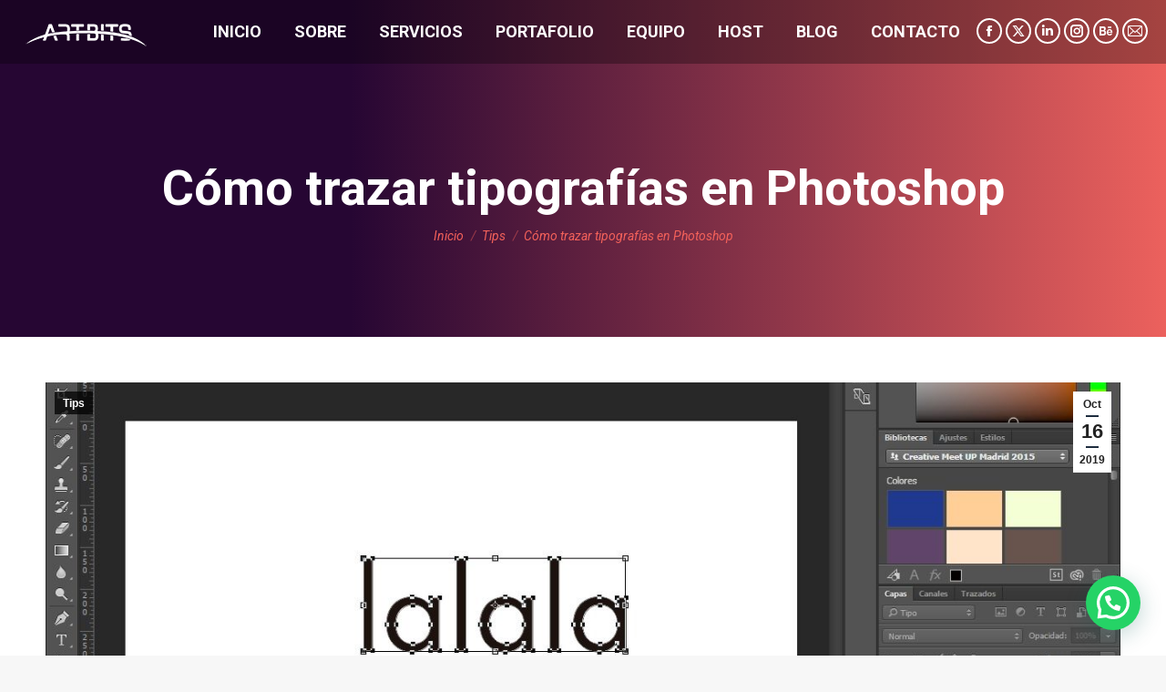

--- FILE ---
content_type: text/html; charset=utf-8
request_url: https://www.google.com/recaptcha/api2/anchor?ar=1&k=6LcQZ8EUAAAAANm9qE8tB37b5csmKYEYVd-NFgvh&co=aHR0cHM6Ly93d3cuYXJ0Yml0cy5lczo0NDM.&hl=en&v=PoyoqOPhxBO7pBk68S4YbpHZ&size=invisible&anchor-ms=20000&execute-ms=30000&cb=kz3nyxd9136s
body_size: 48850
content:
<!DOCTYPE HTML><html dir="ltr" lang="en"><head><meta http-equiv="Content-Type" content="text/html; charset=UTF-8">
<meta http-equiv="X-UA-Compatible" content="IE=edge">
<title>reCAPTCHA</title>
<style type="text/css">
/* cyrillic-ext */
@font-face {
  font-family: 'Roboto';
  font-style: normal;
  font-weight: 400;
  font-stretch: 100%;
  src: url(//fonts.gstatic.com/s/roboto/v48/KFO7CnqEu92Fr1ME7kSn66aGLdTylUAMa3GUBHMdazTgWw.woff2) format('woff2');
  unicode-range: U+0460-052F, U+1C80-1C8A, U+20B4, U+2DE0-2DFF, U+A640-A69F, U+FE2E-FE2F;
}
/* cyrillic */
@font-face {
  font-family: 'Roboto';
  font-style: normal;
  font-weight: 400;
  font-stretch: 100%;
  src: url(//fonts.gstatic.com/s/roboto/v48/KFO7CnqEu92Fr1ME7kSn66aGLdTylUAMa3iUBHMdazTgWw.woff2) format('woff2');
  unicode-range: U+0301, U+0400-045F, U+0490-0491, U+04B0-04B1, U+2116;
}
/* greek-ext */
@font-face {
  font-family: 'Roboto';
  font-style: normal;
  font-weight: 400;
  font-stretch: 100%;
  src: url(//fonts.gstatic.com/s/roboto/v48/KFO7CnqEu92Fr1ME7kSn66aGLdTylUAMa3CUBHMdazTgWw.woff2) format('woff2');
  unicode-range: U+1F00-1FFF;
}
/* greek */
@font-face {
  font-family: 'Roboto';
  font-style: normal;
  font-weight: 400;
  font-stretch: 100%;
  src: url(//fonts.gstatic.com/s/roboto/v48/KFO7CnqEu92Fr1ME7kSn66aGLdTylUAMa3-UBHMdazTgWw.woff2) format('woff2');
  unicode-range: U+0370-0377, U+037A-037F, U+0384-038A, U+038C, U+038E-03A1, U+03A3-03FF;
}
/* math */
@font-face {
  font-family: 'Roboto';
  font-style: normal;
  font-weight: 400;
  font-stretch: 100%;
  src: url(//fonts.gstatic.com/s/roboto/v48/KFO7CnqEu92Fr1ME7kSn66aGLdTylUAMawCUBHMdazTgWw.woff2) format('woff2');
  unicode-range: U+0302-0303, U+0305, U+0307-0308, U+0310, U+0312, U+0315, U+031A, U+0326-0327, U+032C, U+032F-0330, U+0332-0333, U+0338, U+033A, U+0346, U+034D, U+0391-03A1, U+03A3-03A9, U+03B1-03C9, U+03D1, U+03D5-03D6, U+03F0-03F1, U+03F4-03F5, U+2016-2017, U+2034-2038, U+203C, U+2040, U+2043, U+2047, U+2050, U+2057, U+205F, U+2070-2071, U+2074-208E, U+2090-209C, U+20D0-20DC, U+20E1, U+20E5-20EF, U+2100-2112, U+2114-2115, U+2117-2121, U+2123-214F, U+2190, U+2192, U+2194-21AE, U+21B0-21E5, U+21F1-21F2, U+21F4-2211, U+2213-2214, U+2216-22FF, U+2308-230B, U+2310, U+2319, U+231C-2321, U+2336-237A, U+237C, U+2395, U+239B-23B7, U+23D0, U+23DC-23E1, U+2474-2475, U+25AF, U+25B3, U+25B7, U+25BD, U+25C1, U+25CA, U+25CC, U+25FB, U+266D-266F, U+27C0-27FF, U+2900-2AFF, U+2B0E-2B11, U+2B30-2B4C, U+2BFE, U+3030, U+FF5B, U+FF5D, U+1D400-1D7FF, U+1EE00-1EEFF;
}
/* symbols */
@font-face {
  font-family: 'Roboto';
  font-style: normal;
  font-weight: 400;
  font-stretch: 100%;
  src: url(//fonts.gstatic.com/s/roboto/v48/KFO7CnqEu92Fr1ME7kSn66aGLdTylUAMaxKUBHMdazTgWw.woff2) format('woff2');
  unicode-range: U+0001-000C, U+000E-001F, U+007F-009F, U+20DD-20E0, U+20E2-20E4, U+2150-218F, U+2190, U+2192, U+2194-2199, U+21AF, U+21E6-21F0, U+21F3, U+2218-2219, U+2299, U+22C4-22C6, U+2300-243F, U+2440-244A, U+2460-24FF, U+25A0-27BF, U+2800-28FF, U+2921-2922, U+2981, U+29BF, U+29EB, U+2B00-2BFF, U+4DC0-4DFF, U+FFF9-FFFB, U+10140-1018E, U+10190-1019C, U+101A0, U+101D0-101FD, U+102E0-102FB, U+10E60-10E7E, U+1D2C0-1D2D3, U+1D2E0-1D37F, U+1F000-1F0FF, U+1F100-1F1AD, U+1F1E6-1F1FF, U+1F30D-1F30F, U+1F315, U+1F31C, U+1F31E, U+1F320-1F32C, U+1F336, U+1F378, U+1F37D, U+1F382, U+1F393-1F39F, U+1F3A7-1F3A8, U+1F3AC-1F3AF, U+1F3C2, U+1F3C4-1F3C6, U+1F3CA-1F3CE, U+1F3D4-1F3E0, U+1F3ED, U+1F3F1-1F3F3, U+1F3F5-1F3F7, U+1F408, U+1F415, U+1F41F, U+1F426, U+1F43F, U+1F441-1F442, U+1F444, U+1F446-1F449, U+1F44C-1F44E, U+1F453, U+1F46A, U+1F47D, U+1F4A3, U+1F4B0, U+1F4B3, U+1F4B9, U+1F4BB, U+1F4BF, U+1F4C8-1F4CB, U+1F4D6, U+1F4DA, U+1F4DF, U+1F4E3-1F4E6, U+1F4EA-1F4ED, U+1F4F7, U+1F4F9-1F4FB, U+1F4FD-1F4FE, U+1F503, U+1F507-1F50B, U+1F50D, U+1F512-1F513, U+1F53E-1F54A, U+1F54F-1F5FA, U+1F610, U+1F650-1F67F, U+1F687, U+1F68D, U+1F691, U+1F694, U+1F698, U+1F6AD, U+1F6B2, U+1F6B9-1F6BA, U+1F6BC, U+1F6C6-1F6CF, U+1F6D3-1F6D7, U+1F6E0-1F6EA, U+1F6F0-1F6F3, U+1F6F7-1F6FC, U+1F700-1F7FF, U+1F800-1F80B, U+1F810-1F847, U+1F850-1F859, U+1F860-1F887, U+1F890-1F8AD, U+1F8B0-1F8BB, U+1F8C0-1F8C1, U+1F900-1F90B, U+1F93B, U+1F946, U+1F984, U+1F996, U+1F9E9, U+1FA00-1FA6F, U+1FA70-1FA7C, U+1FA80-1FA89, U+1FA8F-1FAC6, U+1FACE-1FADC, U+1FADF-1FAE9, U+1FAF0-1FAF8, U+1FB00-1FBFF;
}
/* vietnamese */
@font-face {
  font-family: 'Roboto';
  font-style: normal;
  font-weight: 400;
  font-stretch: 100%;
  src: url(//fonts.gstatic.com/s/roboto/v48/KFO7CnqEu92Fr1ME7kSn66aGLdTylUAMa3OUBHMdazTgWw.woff2) format('woff2');
  unicode-range: U+0102-0103, U+0110-0111, U+0128-0129, U+0168-0169, U+01A0-01A1, U+01AF-01B0, U+0300-0301, U+0303-0304, U+0308-0309, U+0323, U+0329, U+1EA0-1EF9, U+20AB;
}
/* latin-ext */
@font-face {
  font-family: 'Roboto';
  font-style: normal;
  font-weight: 400;
  font-stretch: 100%;
  src: url(//fonts.gstatic.com/s/roboto/v48/KFO7CnqEu92Fr1ME7kSn66aGLdTylUAMa3KUBHMdazTgWw.woff2) format('woff2');
  unicode-range: U+0100-02BA, U+02BD-02C5, U+02C7-02CC, U+02CE-02D7, U+02DD-02FF, U+0304, U+0308, U+0329, U+1D00-1DBF, U+1E00-1E9F, U+1EF2-1EFF, U+2020, U+20A0-20AB, U+20AD-20C0, U+2113, U+2C60-2C7F, U+A720-A7FF;
}
/* latin */
@font-face {
  font-family: 'Roboto';
  font-style: normal;
  font-weight: 400;
  font-stretch: 100%;
  src: url(//fonts.gstatic.com/s/roboto/v48/KFO7CnqEu92Fr1ME7kSn66aGLdTylUAMa3yUBHMdazQ.woff2) format('woff2');
  unicode-range: U+0000-00FF, U+0131, U+0152-0153, U+02BB-02BC, U+02C6, U+02DA, U+02DC, U+0304, U+0308, U+0329, U+2000-206F, U+20AC, U+2122, U+2191, U+2193, U+2212, U+2215, U+FEFF, U+FFFD;
}
/* cyrillic-ext */
@font-face {
  font-family: 'Roboto';
  font-style: normal;
  font-weight: 500;
  font-stretch: 100%;
  src: url(//fonts.gstatic.com/s/roboto/v48/KFO7CnqEu92Fr1ME7kSn66aGLdTylUAMa3GUBHMdazTgWw.woff2) format('woff2');
  unicode-range: U+0460-052F, U+1C80-1C8A, U+20B4, U+2DE0-2DFF, U+A640-A69F, U+FE2E-FE2F;
}
/* cyrillic */
@font-face {
  font-family: 'Roboto';
  font-style: normal;
  font-weight: 500;
  font-stretch: 100%;
  src: url(//fonts.gstatic.com/s/roboto/v48/KFO7CnqEu92Fr1ME7kSn66aGLdTylUAMa3iUBHMdazTgWw.woff2) format('woff2');
  unicode-range: U+0301, U+0400-045F, U+0490-0491, U+04B0-04B1, U+2116;
}
/* greek-ext */
@font-face {
  font-family: 'Roboto';
  font-style: normal;
  font-weight: 500;
  font-stretch: 100%;
  src: url(//fonts.gstatic.com/s/roboto/v48/KFO7CnqEu92Fr1ME7kSn66aGLdTylUAMa3CUBHMdazTgWw.woff2) format('woff2');
  unicode-range: U+1F00-1FFF;
}
/* greek */
@font-face {
  font-family: 'Roboto';
  font-style: normal;
  font-weight: 500;
  font-stretch: 100%;
  src: url(//fonts.gstatic.com/s/roboto/v48/KFO7CnqEu92Fr1ME7kSn66aGLdTylUAMa3-UBHMdazTgWw.woff2) format('woff2');
  unicode-range: U+0370-0377, U+037A-037F, U+0384-038A, U+038C, U+038E-03A1, U+03A3-03FF;
}
/* math */
@font-face {
  font-family: 'Roboto';
  font-style: normal;
  font-weight: 500;
  font-stretch: 100%;
  src: url(//fonts.gstatic.com/s/roboto/v48/KFO7CnqEu92Fr1ME7kSn66aGLdTylUAMawCUBHMdazTgWw.woff2) format('woff2');
  unicode-range: U+0302-0303, U+0305, U+0307-0308, U+0310, U+0312, U+0315, U+031A, U+0326-0327, U+032C, U+032F-0330, U+0332-0333, U+0338, U+033A, U+0346, U+034D, U+0391-03A1, U+03A3-03A9, U+03B1-03C9, U+03D1, U+03D5-03D6, U+03F0-03F1, U+03F4-03F5, U+2016-2017, U+2034-2038, U+203C, U+2040, U+2043, U+2047, U+2050, U+2057, U+205F, U+2070-2071, U+2074-208E, U+2090-209C, U+20D0-20DC, U+20E1, U+20E5-20EF, U+2100-2112, U+2114-2115, U+2117-2121, U+2123-214F, U+2190, U+2192, U+2194-21AE, U+21B0-21E5, U+21F1-21F2, U+21F4-2211, U+2213-2214, U+2216-22FF, U+2308-230B, U+2310, U+2319, U+231C-2321, U+2336-237A, U+237C, U+2395, U+239B-23B7, U+23D0, U+23DC-23E1, U+2474-2475, U+25AF, U+25B3, U+25B7, U+25BD, U+25C1, U+25CA, U+25CC, U+25FB, U+266D-266F, U+27C0-27FF, U+2900-2AFF, U+2B0E-2B11, U+2B30-2B4C, U+2BFE, U+3030, U+FF5B, U+FF5D, U+1D400-1D7FF, U+1EE00-1EEFF;
}
/* symbols */
@font-face {
  font-family: 'Roboto';
  font-style: normal;
  font-weight: 500;
  font-stretch: 100%;
  src: url(//fonts.gstatic.com/s/roboto/v48/KFO7CnqEu92Fr1ME7kSn66aGLdTylUAMaxKUBHMdazTgWw.woff2) format('woff2');
  unicode-range: U+0001-000C, U+000E-001F, U+007F-009F, U+20DD-20E0, U+20E2-20E4, U+2150-218F, U+2190, U+2192, U+2194-2199, U+21AF, U+21E6-21F0, U+21F3, U+2218-2219, U+2299, U+22C4-22C6, U+2300-243F, U+2440-244A, U+2460-24FF, U+25A0-27BF, U+2800-28FF, U+2921-2922, U+2981, U+29BF, U+29EB, U+2B00-2BFF, U+4DC0-4DFF, U+FFF9-FFFB, U+10140-1018E, U+10190-1019C, U+101A0, U+101D0-101FD, U+102E0-102FB, U+10E60-10E7E, U+1D2C0-1D2D3, U+1D2E0-1D37F, U+1F000-1F0FF, U+1F100-1F1AD, U+1F1E6-1F1FF, U+1F30D-1F30F, U+1F315, U+1F31C, U+1F31E, U+1F320-1F32C, U+1F336, U+1F378, U+1F37D, U+1F382, U+1F393-1F39F, U+1F3A7-1F3A8, U+1F3AC-1F3AF, U+1F3C2, U+1F3C4-1F3C6, U+1F3CA-1F3CE, U+1F3D4-1F3E0, U+1F3ED, U+1F3F1-1F3F3, U+1F3F5-1F3F7, U+1F408, U+1F415, U+1F41F, U+1F426, U+1F43F, U+1F441-1F442, U+1F444, U+1F446-1F449, U+1F44C-1F44E, U+1F453, U+1F46A, U+1F47D, U+1F4A3, U+1F4B0, U+1F4B3, U+1F4B9, U+1F4BB, U+1F4BF, U+1F4C8-1F4CB, U+1F4D6, U+1F4DA, U+1F4DF, U+1F4E3-1F4E6, U+1F4EA-1F4ED, U+1F4F7, U+1F4F9-1F4FB, U+1F4FD-1F4FE, U+1F503, U+1F507-1F50B, U+1F50D, U+1F512-1F513, U+1F53E-1F54A, U+1F54F-1F5FA, U+1F610, U+1F650-1F67F, U+1F687, U+1F68D, U+1F691, U+1F694, U+1F698, U+1F6AD, U+1F6B2, U+1F6B9-1F6BA, U+1F6BC, U+1F6C6-1F6CF, U+1F6D3-1F6D7, U+1F6E0-1F6EA, U+1F6F0-1F6F3, U+1F6F7-1F6FC, U+1F700-1F7FF, U+1F800-1F80B, U+1F810-1F847, U+1F850-1F859, U+1F860-1F887, U+1F890-1F8AD, U+1F8B0-1F8BB, U+1F8C0-1F8C1, U+1F900-1F90B, U+1F93B, U+1F946, U+1F984, U+1F996, U+1F9E9, U+1FA00-1FA6F, U+1FA70-1FA7C, U+1FA80-1FA89, U+1FA8F-1FAC6, U+1FACE-1FADC, U+1FADF-1FAE9, U+1FAF0-1FAF8, U+1FB00-1FBFF;
}
/* vietnamese */
@font-face {
  font-family: 'Roboto';
  font-style: normal;
  font-weight: 500;
  font-stretch: 100%;
  src: url(//fonts.gstatic.com/s/roboto/v48/KFO7CnqEu92Fr1ME7kSn66aGLdTylUAMa3OUBHMdazTgWw.woff2) format('woff2');
  unicode-range: U+0102-0103, U+0110-0111, U+0128-0129, U+0168-0169, U+01A0-01A1, U+01AF-01B0, U+0300-0301, U+0303-0304, U+0308-0309, U+0323, U+0329, U+1EA0-1EF9, U+20AB;
}
/* latin-ext */
@font-face {
  font-family: 'Roboto';
  font-style: normal;
  font-weight: 500;
  font-stretch: 100%;
  src: url(//fonts.gstatic.com/s/roboto/v48/KFO7CnqEu92Fr1ME7kSn66aGLdTylUAMa3KUBHMdazTgWw.woff2) format('woff2');
  unicode-range: U+0100-02BA, U+02BD-02C5, U+02C7-02CC, U+02CE-02D7, U+02DD-02FF, U+0304, U+0308, U+0329, U+1D00-1DBF, U+1E00-1E9F, U+1EF2-1EFF, U+2020, U+20A0-20AB, U+20AD-20C0, U+2113, U+2C60-2C7F, U+A720-A7FF;
}
/* latin */
@font-face {
  font-family: 'Roboto';
  font-style: normal;
  font-weight: 500;
  font-stretch: 100%;
  src: url(//fonts.gstatic.com/s/roboto/v48/KFO7CnqEu92Fr1ME7kSn66aGLdTylUAMa3yUBHMdazQ.woff2) format('woff2');
  unicode-range: U+0000-00FF, U+0131, U+0152-0153, U+02BB-02BC, U+02C6, U+02DA, U+02DC, U+0304, U+0308, U+0329, U+2000-206F, U+20AC, U+2122, U+2191, U+2193, U+2212, U+2215, U+FEFF, U+FFFD;
}
/* cyrillic-ext */
@font-face {
  font-family: 'Roboto';
  font-style: normal;
  font-weight: 900;
  font-stretch: 100%;
  src: url(//fonts.gstatic.com/s/roboto/v48/KFO7CnqEu92Fr1ME7kSn66aGLdTylUAMa3GUBHMdazTgWw.woff2) format('woff2');
  unicode-range: U+0460-052F, U+1C80-1C8A, U+20B4, U+2DE0-2DFF, U+A640-A69F, U+FE2E-FE2F;
}
/* cyrillic */
@font-face {
  font-family: 'Roboto';
  font-style: normal;
  font-weight: 900;
  font-stretch: 100%;
  src: url(//fonts.gstatic.com/s/roboto/v48/KFO7CnqEu92Fr1ME7kSn66aGLdTylUAMa3iUBHMdazTgWw.woff2) format('woff2');
  unicode-range: U+0301, U+0400-045F, U+0490-0491, U+04B0-04B1, U+2116;
}
/* greek-ext */
@font-face {
  font-family: 'Roboto';
  font-style: normal;
  font-weight: 900;
  font-stretch: 100%;
  src: url(//fonts.gstatic.com/s/roboto/v48/KFO7CnqEu92Fr1ME7kSn66aGLdTylUAMa3CUBHMdazTgWw.woff2) format('woff2');
  unicode-range: U+1F00-1FFF;
}
/* greek */
@font-face {
  font-family: 'Roboto';
  font-style: normal;
  font-weight: 900;
  font-stretch: 100%;
  src: url(//fonts.gstatic.com/s/roboto/v48/KFO7CnqEu92Fr1ME7kSn66aGLdTylUAMa3-UBHMdazTgWw.woff2) format('woff2');
  unicode-range: U+0370-0377, U+037A-037F, U+0384-038A, U+038C, U+038E-03A1, U+03A3-03FF;
}
/* math */
@font-face {
  font-family: 'Roboto';
  font-style: normal;
  font-weight: 900;
  font-stretch: 100%;
  src: url(//fonts.gstatic.com/s/roboto/v48/KFO7CnqEu92Fr1ME7kSn66aGLdTylUAMawCUBHMdazTgWw.woff2) format('woff2');
  unicode-range: U+0302-0303, U+0305, U+0307-0308, U+0310, U+0312, U+0315, U+031A, U+0326-0327, U+032C, U+032F-0330, U+0332-0333, U+0338, U+033A, U+0346, U+034D, U+0391-03A1, U+03A3-03A9, U+03B1-03C9, U+03D1, U+03D5-03D6, U+03F0-03F1, U+03F4-03F5, U+2016-2017, U+2034-2038, U+203C, U+2040, U+2043, U+2047, U+2050, U+2057, U+205F, U+2070-2071, U+2074-208E, U+2090-209C, U+20D0-20DC, U+20E1, U+20E5-20EF, U+2100-2112, U+2114-2115, U+2117-2121, U+2123-214F, U+2190, U+2192, U+2194-21AE, U+21B0-21E5, U+21F1-21F2, U+21F4-2211, U+2213-2214, U+2216-22FF, U+2308-230B, U+2310, U+2319, U+231C-2321, U+2336-237A, U+237C, U+2395, U+239B-23B7, U+23D0, U+23DC-23E1, U+2474-2475, U+25AF, U+25B3, U+25B7, U+25BD, U+25C1, U+25CA, U+25CC, U+25FB, U+266D-266F, U+27C0-27FF, U+2900-2AFF, U+2B0E-2B11, U+2B30-2B4C, U+2BFE, U+3030, U+FF5B, U+FF5D, U+1D400-1D7FF, U+1EE00-1EEFF;
}
/* symbols */
@font-face {
  font-family: 'Roboto';
  font-style: normal;
  font-weight: 900;
  font-stretch: 100%;
  src: url(//fonts.gstatic.com/s/roboto/v48/KFO7CnqEu92Fr1ME7kSn66aGLdTylUAMaxKUBHMdazTgWw.woff2) format('woff2');
  unicode-range: U+0001-000C, U+000E-001F, U+007F-009F, U+20DD-20E0, U+20E2-20E4, U+2150-218F, U+2190, U+2192, U+2194-2199, U+21AF, U+21E6-21F0, U+21F3, U+2218-2219, U+2299, U+22C4-22C6, U+2300-243F, U+2440-244A, U+2460-24FF, U+25A0-27BF, U+2800-28FF, U+2921-2922, U+2981, U+29BF, U+29EB, U+2B00-2BFF, U+4DC0-4DFF, U+FFF9-FFFB, U+10140-1018E, U+10190-1019C, U+101A0, U+101D0-101FD, U+102E0-102FB, U+10E60-10E7E, U+1D2C0-1D2D3, U+1D2E0-1D37F, U+1F000-1F0FF, U+1F100-1F1AD, U+1F1E6-1F1FF, U+1F30D-1F30F, U+1F315, U+1F31C, U+1F31E, U+1F320-1F32C, U+1F336, U+1F378, U+1F37D, U+1F382, U+1F393-1F39F, U+1F3A7-1F3A8, U+1F3AC-1F3AF, U+1F3C2, U+1F3C4-1F3C6, U+1F3CA-1F3CE, U+1F3D4-1F3E0, U+1F3ED, U+1F3F1-1F3F3, U+1F3F5-1F3F7, U+1F408, U+1F415, U+1F41F, U+1F426, U+1F43F, U+1F441-1F442, U+1F444, U+1F446-1F449, U+1F44C-1F44E, U+1F453, U+1F46A, U+1F47D, U+1F4A3, U+1F4B0, U+1F4B3, U+1F4B9, U+1F4BB, U+1F4BF, U+1F4C8-1F4CB, U+1F4D6, U+1F4DA, U+1F4DF, U+1F4E3-1F4E6, U+1F4EA-1F4ED, U+1F4F7, U+1F4F9-1F4FB, U+1F4FD-1F4FE, U+1F503, U+1F507-1F50B, U+1F50D, U+1F512-1F513, U+1F53E-1F54A, U+1F54F-1F5FA, U+1F610, U+1F650-1F67F, U+1F687, U+1F68D, U+1F691, U+1F694, U+1F698, U+1F6AD, U+1F6B2, U+1F6B9-1F6BA, U+1F6BC, U+1F6C6-1F6CF, U+1F6D3-1F6D7, U+1F6E0-1F6EA, U+1F6F0-1F6F3, U+1F6F7-1F6FC, U+1F700-1F7FF, U+1F800-1F80B, U+1F810-1F847, U+1F850-1F859, U+1F860-1F887, U+1F890-1F8AD, U+1F8B0-1F8BB, U+1F8C0-1F8C1, U+1F900-1F90B, U+1F93B, U+1F946, U+1F984, U+1F996, U+1F9E9, U+1FA00-1FA6F, U+1FA70-1FA7C, U+1FA80-1FA89, U+1FA8F-1FAC6, U+1FACE-1FADC, U+1FADF-1FAE9, U+1FAF0-1FAF8, U+1FB00-1FBFF;
}
/* vietnamese */
@font-face {
  font-family: 'Roboto';
  font-style: normal;
  font-weight: 900;
  font-stretch: 100%;
  src: url(//fonts.gstatic.com/s/roboto/v48/KFO7CnqEu92Fr1ME7kSn66aGLdTylUAMa3OUBHMdazTgWw.woff2) format('woff2');
  unicode-range: U+0102-0103, U+0110-0111, U+0128-0129, U+0168-0169, U+01A0-01A1, U+01AF-01B0, U+0300-0301, U+0303-0304, U+0308-0309, U+0323, U+0329, U+1EA0-1EF9, U+20AB;
}
/* latin-ext */
@font-face {
  font-family: 'Roboto';
  font-style: normal;
  font-weight: 900;
  font-stretch: 100%;
  src: url(//fonts.gstatic.com/s/roboto/v48/KFO7CnqEu92Fr1ME7kSn66aGLdTylUAMa3KUBHMdazTgWw.woff2) format('woff2');
  unicode-range: U+0100-02BA, U+02BD-02C5, U+02C7-02CC, U+02CE-02D7, U+02DD-02FF, U+0304, U+0308, U+0329, U+1D00-1DBF, U+1E00-1E9F, U+1EF2-1EFF, U+2020, U+20A0-20AB, U+20AD-20C0, U+2113, U+2C60-2C7F, U+A720-A7FF;
}
/* latin */
@font-face {
  font-family: 'Roboto';
  font-style: normal;
  font-weight: 900;
  font-stretch: 100%;
  src: url(//fonts.gstatic.com/s/roboto/v48/KFO7CnqEu92Fr1ME7kSn66aGLdTylUAMa3yUBHMdazQ.woff2) format('woff2');
  unicode-range: U+0000-00FF, U+0131, U+0152-0153, U+02BB-02BC, U+02C6, U+02DA, U+02DC, U+0304, U+0308, U+0329, U+2000-206F, U+20AC, U+2122, U+2191, U+2193, U+2212, U+2215, U+FEFF, U+FFFD;
}

</style>
<link rel="stylesheet" type="text/css" href="https://www.gstatic.com/recaptcha/releases/PoyoqOPhxBO7pBk68S4YbpHZ/styles__ltr.css">
<script nonce="Y1hCvN9Ry_HeGcAEvZvBsw" type="text/javascript">window['__recaptcha_api'] = 'https://www.google.com/recaptcha/api2/';</script>
<script type="text/javascript" src="https://www.gstatic.com/recaptcha/releases/PoyoqOPhxBO7pBk68S4YbpHZ/recaptcha__en.js" nonce="Y1hCvN9Ry_HeGcAEvZvBsw">
      
    </script></head>
<body><div id="rc-anchor-alert" class="rc-anchor-alert"></div>
<input type="hidden" id="recaptcha-token" value="[base64]">
<script type="text/javascript" nonce="Y1hCvN9Ry_HeGcAEvZvBsw">
      recaptcha.anchor.Main.init("[\x22ainput\x22,[\x22bgdata\x22,\x22\x22,\[base64]/[base64]/[base64]/KE4oMTI0LHYsdi5HKSxMWihsLHYpKTpOKDEyNCx2LGwpLFYpLHYpLFQpKSxGKDE3MSx2KX0scjc9ZnVuY3Rpb24obCl7cmV0dXJuIGx9LEM9ZnVuY3Rpb24obCxWLHYpe04odixsLFYpLFZbYWtdPTI3OTZ9LG49ZnVuY3Rpb24obCxWKXtWLlg9KChWLlg/[base64]/[base64]/[base64]/[base64]/[base64]/[base64]/[base64]/[base64]/[base64]/[base64]/[base64]\\u003d\x22,\[base64]\x22,\[base64]/Cq8KUw5jCvnVJUisWBCVNaR1tw7/Cn8KZAcOPVSDCt17DiMOHwr/DggjDo8K/[base64]/woFXwrtPw7vCtl1SwpBPViLDpcOxfsOzKB7DsRxhGEbDl23CmMOsXMOXLzYycWvDtcOtwp3DsS/CuRIvwqrCtxvCjMKdw5PDtcOGGMOQw6zDtsKqcQwqMcKIw6bDp016w6XDvE3Dp8KVNFDDiFNTWUQcw5vCu2jCpMKnwpDDtlpvwoEWw5VpwqcAWF/DgC3Dq8KMw4/DiMK/[base64]/[base64]/wpoHRR7CjsK3wr5FSMOSwqYEecKxwoNJwpXCjA9IG8KkwozCoMOrw7JgwqzDrzzDmFERCQESdmfDoMKJw6pFcG0Xw4TDoMOIw4/CgVPCgcOUVEYXwo3Dtn0FC8K0wpzDlcO8K8OeAcOpw5/DknlkNyzDphnDq8O8wpbDtGLCuMOTPgvCucKow6sOCV3CqG/DhC3DnHDCpAcSw4PDq2FzNzExWcKyWAUAHT/CpsKTd04+dsKQPcONwp0uw5BVfsKPbFo1wqrCsMK/EU/DscK8McKcw4d/wpsWWg1XwrjChAbDtiVEw7FDw6IWAMOKwrRZQzjCmMK8THBsw6HCpsKDw6rCn8OYwpzDgmPDqAzCknrDj1HDpsOrd2/CqlAcJMOrw6Zkw6nCkBrDo8OADk7DjV/Di8OZcsOIEcKYwq3Cm2oQw7kjwqdOBsK0wrh+wpjDhEbDq8KfKmrCkykRQcOKSl3DgVUILnVxc8Ktwp3Ci8OPw6ZUNHHCp8KuaBFtw4k4AwTDhiHCvcKndsKNdMOxbsKXw5/CrifDhHvClMKIw4Bpw69ia8Kjw6LClVHDtH7Dj2PDk1HDpgHCtn/Dtz0EXUHCuQ4/SUl1PcKFeTTCn8O9wrnDosKQwrxIw4IUw5bDpUvDlntJN8KrHilvKCPCrcKgDQHCs8KKwpbDnCAEA0fCi8OqwqRENcOYwrsPw6dxAcOGNks9IMO5wqhyWVo/wpE6UcKwwrN1wokmBsOMOUnDssKcw4tCw5bCjMKQVcKBwohTFMKIawXCpFvCq1XDmFBRw5YWVAZRJS/[base64]/[base64]/DkcOIw77ChUBpw4JHwrPDpsOvw6/ChsK+JDM1w5UPK0djwpTDn0c4wrhSwqDDgcOswr1JJmwLacO7w6dgwpsUUm1bYcKHw5Ebb1sQbxHCq0DDpiomw6jCpGjDpMODJ0suRMKWwr/DvQPCnh4CKwvDisOgwrkNwqFIGcK/w4fDvsKrwofDicOlworCg8KNI8OVwpXCvC/CiMKVwqYVXMKzPhdWwrjCjMO/w7fCnADDjE1/w7rCvnc9w6IVw7zCv8K9Mw/CpcOWw7xHwpfCmEkIXRDCp2bDkMKvw6nCj8KqEcKow5hhGsKGw47CscO2WDPDp0vClU4FwpHDgSLCnMK4CTt9D3nCo8OkacK9egjCvC/DuMOvwoBVwoDCrQ3Dm0lyw6vDqFHCvivDm8O0U8KfwqvDk1gKP0rDh2gEHMOMZsOqTlg1IHzDvU09bHPCpQIIw7BewozCgcO0RMOvwrjCv8OHwojCkiNvCsKGYDTCmhAYwoXDmMKGdlU9SsK/wr8Fw5YgLC/[base64]/[base64]/Dr8Osw7nDo8K1wrd3Wg8qDcKVJ1Buw5fCusOuF8OWDMO+McKZw4fCmSIFCcOAb8KrwptIw5XCgAPDoR/Cp8O9w43DmjBHZMK7TF1aIl/CkMOHwpdVw4/ChMK0fVHCpyxACsOaw6cDw70fwqM5woXDu8OEMnDDvMKWwoXCrGPCocKnS8OKwrl2w6TDgH3CtMKbBsKwaH9JGMKwwrPDuHcTHcK0bsKWwqxmbcKpFyg4bcO4e8O1wpLDhxNzG30iw4/Dn8KzcVTCgMKww53DjUfCtmrDuVfChmNww5rChsK+w4bCsDE6IDBhwrQnTsK1wpQ0wqvDpwjDhgXDiXNDRz/[base64]/DocO9V8KpUhBJZy/DjsOLHMKWwr7DvMKYwrNew6PDlxAKBm/CvQZCS0YoFlFbw5IFHcK/wr13Ex7CrDbDisOlwr1CwqNwGsKJNGnDizUzfMKeSAZUw7bCtcOKZcK2WmYew5NdEFnCpcOmTi/DkzxiwrLChsKxwrcvw7/Ds8KIVMOYb0XDvlbCnMOSw4XDrWQaw5zDmcOxwpbDqhQHwqsQw5cyWcKkGcKxwq7DhkVzw4ktwo/[base64]/wrpsAcO0wr/[base64]/Cq0ZVOxAMwrd2wpbCuk59wrd1w5RnVwnCosONOsOvw5XCnlIGdgQ8VTvCvcObw7rDgsOHw4hyVMKiX0VPw4nDqTFbwp7Dp8KiFivDscK/wrAQLHPCjBgRw5h2wofDnHYAS8ORTlpqwrAoBMKYwrIWwrkdfsKBf8Krw7c9IVTDr1HCvMOWdMKgHMOQOcKTw7bCn8Kwwqc/w5PDkUcJw6vDrCjCuGxrw40sLMKZIn3CgMKkwrTCscOtacKhb8KPMW03w7NqwooXDcOTw6HDoWrDqABIIcKIGcK8wrPDqsK1wofCosOHw4PCvsKcKcOZPwEyLsK9LjfDpMOJw64IOTAQUS/DhcKzw4/CgzJaw7Bcw6YVQjvCj8O2w7DClcKSwqViPcKHwqbDoUjDusKoEWAAw4fDlXAZRMOAw4oPwqIZT8KbOB9WZBdCwodtw5jCpBYwwo3Cp8KPNTzDjsO/[base64]/[base64]/DsMOzwqfCqcOLwqzCmcOiwrlUdMK4wpUjSykmwrUfwpslFsK5w5DDvxzDtMKzw4vDjMOPB04Swr4Gwr/Ct8K2w70yGcK1IF7DqsOJwpnCpMOYwqzChi3DhljCscOfw4zDmcOywoUCwphTP8OUwqk2wo1NTsO4wr8WR8Kpw6JAZsKww7t6w6pAw7nCkCLDnhPComfCmcKlM8KHwpRew6/[base64]/Ct8KcY1VnIA1qwp8eAcKww5x+w5zCqVNCwqjDtnfDvcOYw63Dp17DmjnDrkRkw57DjW8cVMKPfm/ChDnCrMKhw5wGSBd4wptMPcKLbsOOJVowaDvDhXnDmcKdBsOOPsOPB1jCocKNTsOVQWvCkzbCvcKVCMORwr/[base64]/DjcOWS3TDoyI3wrhYwpPCuMOnwoRSGmDDk8OzWBw0GlJ/woLDqGZBw73ClcKnesOASHJWw6g+NcKnw6vCusOQwr/Cq8ONS153IB1BL18HwqnDr0JCZMOxwpEDwp09G8KMEMOjF8KIw7zDlcO5AsOdwqLCkMKsw407w483w4o3VMKjZzFPwobDisOUwo7CocOCwpnDkTfCuDXDvMOtwr0CwrrCgsKYQsKGwpV7X8Ozw6TCoDsWMcKhwqoAw54twr/DgcKNwo9hPcKhfcKkwq/DsyfCiEvCiHtkeyB/An7Cn8OPQ8OeB0x2GHbDuTx5IwMRw48YVW/DhBJMPhjCoANfwr9Ww5l2O8KRPMO2wpHDnMOmGcKSw64+MSceZsKKwqPDm8OEwp1ow5APw5zDtMKpb8OowrgITcKqwoQmw7TCqMOyw4xBOsK2AMORX8Okw7Bxw7dAw5F+w7bCpy4Sw4/Cj8KFw65HC8OMM2XCi8K6SQfCogvDjsOvwrTCsSwJw47CsMObCMOSWcOYwpYwaCRJwqnDnMO0wrsUalPDqcK7wpLCmX4Mw77DssOma1LDqcKFODrCqMOPKhPCm2wwwqPCmA/[base64]/wrTCtcKgwqTDtnnCmsKPw658w5/CjsKMw55RYMOpwobCpyXDsTXDiVFlcRDCmjM+cXUXwr5peMO9VCc3bQrDj8Kew6Rzw7xBw5HDngDDlETDtsKkwrbCkcKrwpQ1LMOpU8O/BXBhVsKSwrnCsx9uH1PDmcKmV3fCkcKhwpdqw6DCkB3CqkzCnEPDiE/[base64]/DisO0wqsLcTDCm8Krw7HDvsKGJmTDkcO/wrfDmMKUGRTCvhoyw61CHsK9wrjDmX5Cw6s+U8OHcHk/f3dmwpHChEwxBcOWacKALjQ+SDsVNcOZw53CkcK/bcKoLC1wCXjCoSYObBjChcKmwqXCjG7DjXnDk8O0wrTCtAHDhBDChsOzFMOwEMOEwobDrcOKZMKMasOyw7DCsQ3CoWzCsVkOw4rCs8OyAShcwqDDrC1uwrAGw6gxwr9IBSg5wpApw59leWBTUW/[base64]/DjsKiLMKkwo0bwqtpD0AUwrgjJ8Kkw4s7B2EGwrUOwoPCkF3Cv8KPSWoUw7XDtAcsHcKzw73DsMO0w6fCiWLDkcOCRDJAwp/Dq0JFOcOMwqhIwoTCvcORwrI/wpRnw4PDsnpVQ2jCpMOoH1UWw6/CqsOtKUVHw63CuXDCl10bbTLDrC4wN0nCpVXDm2RIWFDDjcOSwq3CjknCrU1RWMOzw507VsOSw5ICwoDCrsKBHBwDwp3CrULChxPDiW7DjDgrSMOwOcOLwq4UwpzDgRQpwpPCoMKIw6vCiSrCpixBPgvDhsOJw7geYx1AEsK3w5/[base64]/CmMKzw49owqnCk8OnasOrDMOcw55mwocXwqB7F0nDgsKXTMKxw68+w5tAwqc7EwdKw79Ew41GGcOxPVhAwoXDvsOxw6rDncOlTQbDqhHDp3zCgX/CjsOWI8OaahHCi8OkLsKpw4tWFw3DuFrDmTnCqjUjwqnDth0BwrDCtcKmwpJBwqhRL0XDiMK2wqAjAFwpacKBwo/ClsKoHsOnJMKrwrZnPsKJw6XDlsKoVSJSw4nCqTgXcxJnwr/CkcOTTMO2dwjCknBmwoNVYk3Cp8Kgwo9Ieh5iCsOqwp8ieMKPccKNwpxmwoRmZjnCiGlZwozCo8K0MmU5w7MewrMWYMKsw7PCmF3Dv8OCX8OGwpjCqF1WFwXDqcK3w6/DulzDr1hlw5xTNzLCiMOnwoBhWsOWAcOkBkUcwpDDnkI4wr8CVkzCjsOnW1QXwr5tw47DpMOCw4BCw63CicOEQsKyw7YHbhksDDVPMsKHPMOywoIowpUZw78QR8OrRAZVCjcywoPDsnLDmMO+FyksEGAJw7PCq1sFQX1UJkTDhwvCjhcqJ1IQwoTCmA/CuwgcYnoiC3xoFMOuw5MXRlDCqMKUwoJ0wqVXdMORIsKIFQBQJ8OnwoBEwq5ew4PDvMOqfsONR3DChsKqM8KjwrvDsGdpw57CrFTDox/DosOlw5/Dg8KQwrJiw41uDQMIw5IEZl46wrHDkMOYb8KOw7vCgMONw5kQA8OrCxxBwrw6Z8KEwrgbw61fIMOnw7QHwoUiw5vCp8K/AznDh2jDhsO+w7rDj0BEBcKBwq3DuhcGDWXDmHQ2w5c9EsOUw7hPX0HDrsKhUDdqw4B7YsOMw5jDjcK0BsKxUMKmw77DncK8QFJWw6s+ZMKWN8OHw7HDmSvClcO2woHCpSsNfMODOjTCjQQyw59HcVd5wq/CuHJhw5vCoMOww6A+QcOtwq3DpcOlHsObwp7CisKEwqrCjSfClmNEXEHDmsKlEhgswrDDvsK0woxGw6DDnMOBwqrCjRVFUmIjw787wp/CoEMnw4sdw6wIw63DlsOze8KaVMOBwr3CrMK/wpDCnyFAwqnCiMKOUgIjasKeIh3CpgfCpSDDm8KUWMKVwoTCnsOGSX3CnMKLw484L8Kpw4XDsVrClMKoaFTCimvDjzHDvEzCjMOww7ZzwrXCkQ7ChQQAwrAmwoVlcMKZJcOiw5ZOw7towp/CmQ7Dg2c2wrjDv2PCrg/DmRcow4PCrMKaw4VxbS/DhwrCmsOsw5YSw5XDn8Kvw5PCn2DDucKXwqDDpMOSwq9LEE/DtkHDvi9cTEnDo0YGw5Qyw5DDmljCvGzCiMKawp/CihkswpvCn8Kxw48wQ8K3wplANULDsEolXcK9w7ESwrvChsKkwqXCtcOSHXXCmMKbwqXDtRPCvcKRAMOBw6TCqMKYwpHCgw8CJcKSRV5Rw4Bxwp54w5E+w5lmw5/ChUQDT8OGw7V6w6FdLUoOwprDvj3Dj8KKwpzCnALDvMOdw6vCrMOWYFRrC0tWFGMcdMO3wpfDncKVw5A6NXIiMsKiwr0uTX3DoWdETWDDkH5WF3QXwpvDh8KCEzJ6w45Uw4RwwrDDkQbDj8OZMSfCmMKsw4tJwrA3woM/w4nCrgRmFMK9Z8Odwr98w6xmHsOxfncPeFXDiSXDiMOxw6TDrWVaw5/DslfDmcKBLmHCkcOiDMObw4sbH2vCtmcTZmvDtcOJS8KCwpo5wr15AQx4w77Ck8KcPMKDwqhGwqHCqMK5dMOCeiQwwooZasKVwozCownCoMOMYcOITVDDpGFuBsOhwrElwqTDvsOqK3xCCmRrwpx8wrgKPsKvwoU/wo3DkV1zwoPCi3dGwoXChgN4V8Okw57Du8Kyw6LDtg5YAFbCocO4VTh5TcK6LQjCvlnCm8KzX1TCo3cfDR7Dlz/CjsOGw7rDksKeDDfDinsRwobDhw0gwoDChsK7woRlwqrDkBV2aEnDncOww7AoCcKFwonDngnDkcOSQR7ClkV1wobCv8K1wrk+wqEZNcK9LmFSDsOdwo4nX8OqZ8OVwp/[base64]/w6oBw7DDhmnCn0Nvw7HCv8KqwppZLMO6MFHDkcKuEsOybXPCslLCosOIWXtgWT7Dg8KIGEfCosO9wozDpCDChQjDgMKxwr5BKh8wVcO1LlcFw6oEwqMwZMKawq4fXCPDkMKDw6LDncOYJMOrwpd1TxrCq3rCtcKZZ8OLw5bDpsKmwr/CmMOgwpDCnWtnwrYleiXCs0tRZknDtiDDoMKEwprCsGYrwpMtwoBZw4VJasK2SMOQFizDi8Kyw49FCCUAacOjdQ0hWMK4wr5tUcKoKcO3f8KXXiPDuj1QdcKSwrRfwpvDrsOpwpjDn8KSEhFuwosaOcOjwp7CqMKXdMK5KMKww5Bdwp9Vwq/[base64]/L8O9Q8OgwoMJAn4sScO2RH7DnCrCgMKYw6nCiMO+dsOBwoUNw7XDlMKvHC3Cn8KNdMKjfAFOccOZNGvCoToPw7fDvwjDtnnCqgXDvD7Dlm4pwrvDhDrDiMO8HRNNM8Kzwr5Nw7otw63DpTUcwqRKAcKgczbCmsKMG8KuXW/Ch27Dv08oLzUpHsOMacO0w7QWw6hlNcOdw4XDhVEJF1bDncKGw5J+LsOoRCPDlsOuw4PDisKPwrFfwpVQS2QYKVnCil7Cp2DDjivCrMKESsOGesO6IEjDh8KWcSXDuXx3Fn/DmsKRPMOYwp0OLHEPT8OSMsKPw7cvasKTwqLDgWZyQTHCuiEIwptWwpnDkAvDijQXw7NRwq7DikfCu8KpFMKMwqTCiHcTw67Dow14b8KhL0g4wqoLw7gEw7UCwpRpNcOHHsO9bMKWfcOAOMOyw5HDlnTDo1DClMKmw5rDlMKabjnDrxwAw4rCmsKQwp/DlMKOOBtAwrh0wozCsBwPCcOvw4bCqCFIw45swrhpUsOSwobCsUMGcRZZd8KufsK7wqp8QcOhdnbCkcKMAsORTMOQwq8kZMOeTMKVwpRHZxTCgDfDvxg7wpZMSgnDuMK5J8OGwpwWUMKfUsK/[base64]/CksOTw4PDqcKmw5MSZcOeCRfDn8OewrEGw5DDrj3DlMODfsODJMKdcMKNQk5fw5JOW8OILW/[base64]/Co1nCuAXDlURaw7nDqsO5w5loJcOxw6nChsOCwrg9XMKvwpLCpsK6QMOpXcOIw5V8NxNuwqzDjUbDtMOscMOew4BRwoFRH8Oda8ODwq0YwpgqURbDgx1pw43CnwAUw6IVGCLCo8K5w4vCvhnChitybMOCUzjCqMOiwr/CoMO2wq/ChHEnbMKbwqwrXAvCqsKKwrYrLVIBw6jCkcKNPsODwpgHdhXCpMKlw7k6w6pvFMKDw4DDqcKEwr7Ds8OVZ3bDoV50EFLDmWkDVXA3YsOSwq8PPcKvRcKnZsOSw6MkSsKGw6QeMMKGNcKvcEdmw6vCnsK3YsOZXTgDbsO/eMOpwqzCmz0IalFrw5FywqLCo8KYw7EFIsOKR8OZw4ERw7TCnsOOw51cU8OLWMOjLXTCvsKFwqkFw5hRH0pdUMKRwo47w6wrwrYrWcKywo8kwpVjKcOrA8OWw68CwpzCpHXCq8Kzw7TDrcOgMEgxbcO7Qh/Ci8KYwphuwrfCjMOlNsKRwqDCuMKQwpcjSMOSw6oIdGDCii9XIcKlw5HDrcK2w7A/WCLDuSXDrMKeVA/Di21HSMK6f2zDgcKGDMKAMcO9woB4E8OLw5/CjsOwwpfDjRJhJVTDtAVMwq1mw5YoHcKjwpfCtMO1w78Qw4vDpi8tw7jDnsKjwqzDmDM7wpZnw4RLE8KYwpTCjDzCtnXCvcOtZ8KUw7rDjcKpJsO/wo3CscKnwq8kw4USZ0jDgMOeCzZ4w5PCicKNwq/[base64]/DucKyI8KBwrNPw6vDqSlyaMO/wol1FhDCkV/[base64]/[base64]/BMKNfMOQPcK+wrjCsMOfAXJMw6tvw6YjwqjDk03CpsKWTcOBw6XDunknwpFMw54ww4xPw6HDgQPDjynDonFuwr/Ck8OpwoTCilvCiMOKwqbDlG/Di0bDoSzDjcOGAE/[base64]/CocKSSww8w53DhRoNRRxAaw5MezNAw5rDt1ttWMOVT8KrKwg0YMOew57Dh1NHfnDDkB5uQiYcT3PCv2HDuBLDlTfCt8KzWMKXS8K3TsKVMcO/EWkSEkZcQsKDT3olw5PCi8KvRMKpwr5Ww5cdw5HDmsOFwo82wo7DhkzChsK0B8OjwoI5HCQIIxnCsC8cLS3DhxrCkXkaw4E1w6vCrH42ZsKPDMOVfcK5woHDpghhM2/[base64]/DvVHCnCJuwqsOwrEuw6hhM0zCqcOkwrAkdBg/[base64]/[base64]/[base64]/Cq8O4aMKoXzVEIRYKehw/w713fMKWM8Orw4vChcOGw6zDoDbDpcKxAjbCo1/CucOawp1qERw7wq1mw71Rw5LCp8OMw5vDq8KNXsODDX5Hw6EOwrxewpEbw7/[base64]/DhMKSecOxRSvDtsOmaMKfLUsKQMK5ecO2w7TDl8KWdsKBwrXDlMKlRcKDw556w4vCj8Kkw4plU0LCssO2wo98bcOZc1rDnMOVKQTCgCMqX8O0NXjDlQ4NQ8OUC8OjS8KPc2kacT0Yw73Dg0cqwrM/FMO4w7PCs8Onw5F6w5J4w5rCnMOPB8Kew7FBbl/DuMKqLcKFwqZJw45Hw6rCt8Oxw5omwrLDicOAwr40w4TCusK6wpjDm8Ogw7MZGgPDpMKbAcOrw6TDu1tpwrfDllhkw7s3w5wHNMKFw68bwq5vw7DCjQtdwqPCscOkR1DCuRYKDB8Lw5FRNsO8TgoYw5p/w6jDt8O7OsKQQsOZSRzDk8OwST3CocKYDF8UPcOaw7rDiSrDl2sTNcKhPF3CmcKafCIKSMODw4HDlMO0GmNDwqDDtTfDn8KRwpvCrMO2w7BvwqzCnjZ7w64Xwqxxw5p5WiPCqsKHwokJwr90O21Rw7skbcKSw5LDsiBEZMOoVsKVasK7w6HDlMOEBMK9McKNw63Cqz/DukXCkBfCicKXwo/CgsK6OlDDkFxnc8OewqPCoUZDWgNbOFRaa8KnwpFTFEMeGG8/w4cSwpZQwoZRKMOxw7otPsOgwrcJwqXDkcOCRX8gFzzCnHpew4PCn8OVK3gTw7lUKsOkwpfDv3XDlmYiw6M0T8OgCMKWCBTDjx3DhcOdwqLDg8K/Rj8/By1Ww4ZHw6k9w4rCucODBUTDvMK1w59saGFZwrodw4DCusO9wqUrQsOlw4PDkQjDnSoZIcOqwpRoDsKudW7Dj8KEwrFWwrjCk8KcYkDDksOXwoNaw4Qow57CmSkrb8K1OB1Sa2jCs8KyLBMAwp/CksKKIcOGw57CrCgxCMKNYsKZw5vClnFcVnHDkidyZMKoNMKNw6JOLT/Ci8OkSTxuQiZKTCFmPsOAF1jDshDDnkIpwr3Dtnh1w4VYw7/Cr2XDnjFAC33DgsOAbUjDsFojw6nDmjrCucO9UcKAMAZ/w43DvFbCoGFRwqbDpcO3OcOIBsOjwoXDu8OVXmdecmDChcOvFxnDnsKzM8KKf8K6Q3rCpnQ/[base64]/dCYoRgPCuWLCrj3DrHNHDQfDucKNwrnDpsKFPRXCvx7CqsOmw7TDjATDn8OWwpVZXQfCvnFHMkDCh8Kta2hcw6HCt8KscGtsacKBRGrCm8Kue2PCsMKNw7Z1aElHDMOqG8K5DxpxCAXDlSHCmXlMw5nDtsOSwrZeDF3CnGh2ScKnw5zCnm/CuFLCmMOadsO3wokMFsKmOGtlw59hGsKYHxNiwqjDkmYyWExLw7XDrG4AwoF/w4EEYlAmU8Kgw7dNw550X8KHw54eO8KbXsOgPkDDicKBYREdwrrCiMONRlwYEXbCqsO2w6R1VjoRw6pNw7TDmMK4KMO2w48XwpbClWPDusO0wqzDr8O+B8O3AcOswp/Dn8KjZ8OmNsKOwrfCn2PDjGbDsEpzKnTDrMKbw6jCjS/CmsOIw5Faw6PCmhFdw6TDi1Q3WMKDIE/DuwDCjCjDqhDDiMKsw7MEHsKYd8OiTsKjYsO5w5jClcK/w7oZw7NBw7o7Y3PDjjHDkMK3RMKBw4EWw6TCumDDq8O2XzMrHMKRasKxJm/[base64]/CmxQpwrYOwrYZJMKiw4YmVBXDpE5mCWBXTsKrw6bDtnw3emI9wpLDs8KQY8OcwqHDiV/Dn1jCscO8wowHdG9Zw64gE8KjNMOaw4vDq1gvbMKzwodBXsOlwq3DkE/DpWvDm0EKdcOTw48fwrtiwpFMWFjCssO2dnksFMKaSzorwqVSOXrClcK1wpQRcsOGwrM5woDDt8KTw4Yqw6XChD/CksOQwr4jw5HCiMKkwrFHwrMPZMKMJcKZJ2N3wp/[base64]/CucKKVEBOwrzCv8Kuw55NUnHDosOHwo3Cq2hrwpbDvMKoPTJXV8OdTMOHw4HDmB7DiMOywrvDtMOtNsKrGMKeJMKVwprCi1vCvTFpwpXCtWxyDwsqwrAGYUInworCsBXDvMO9EsKMfsOsbsKQwq3Dl8KaOcOpwr7CncKPbcKww6/DjcK1KDvDk3bDm1LDoS9VeSAbwo7DoA3Cu8OWw67CqMK3wrVhM8KLwr5nCmluwrZow6lDwrTDnwchwojClzUuHMO7wqDCs8KZdUvCgcO/[base64]/w6fDjAjDlzFTO8Kow4XDuFbCo8KqDWzDgBBywojCncOVwqVgw6YFccOpwpjDs8OQJHtKYz3CjQA2wpwZwoIBJcKPwonDh8Osw7sMw6U9AhUheRvCrcKLDkPDicOnfMOBDy/Cm8OMw4PDn8OSaMKTwocdEi0JwqbCu8OncWXDvMOKw4LCosKvwoAqDsORbRsjeElaE8KdfMKtUsKJfWfCsTnDnsOOw5sZSQfDgcOpw7/DmR4CC8Otwp8Nw6QUw49HwqHCsHoLHGHDkUTDncKfasOUwrxbwpLDjcO1wpTDksOzDlxqSlTDtGMgwp/DizAgY8OVSsKrwrrDmcO1w6TDqsKlwpEkYMOkwrzCvsKaAsK/[base64]/CkcORw58ZwrlHw5/Cl8O+fi3Dg01PP0rCpS3DmlHDrz1QAwPCtcKfdS91woTCi23DksONGcKfLXAxU8KZWMOQw7fCtn/CrcKwG8Oow5vCicKqw5MCCnbCrsKlw5Fyw5zDocO7SMKFb8K6wpzDisK2wrEYY8OWTcKwf8O9wpo2w7F4FUZwVzXCh8KnTWPDgcO1w7RNwrTDmMOuZzvDqE0ow6LCkEQSN05FDsKuYsKHaXJfw7nDll8QwqnCiHAFPcKDaVbDrMOowqN7wo9/wrQ4w4/Ch8KGwqTDhlXCn1c+w5xbU8OJY3rDuMKnE8OVDxXDni1Bw6vCmV/[base64]/Cl8K6w7XDhMO+w6hOwqBlJhrClhHDoTNXwqrDu2QKKUfCt38/UDsWw7bDksO1w4F0w5PCh8OCG8OGPsKQIcKPNWJ9wqjDvxfCvz/DuyTCrmzCgcKfHcOPUXEZXkRUGMKHw6h7w7c5VcO8wrTDpjIHLBMzw5fCvjAefA/CnS8GwqnCmgA9NcK8LcKdwrHDhEBhwp40w4PCvsKQwoXCrxcZwoFJw41dwoLDpzZ3w7g7Iw04wrhvEsOkw4DDjVUOw6kSHMOBwpPCoMOMworDv0hFVmYlPSvCocK3UBfDtRVkUMOwC8KVwpF2w7zDsMO0CG9lRMKcU8OwQ8Ojw68ywr/DnMOIMMK3M8OUwodtZhZBw7cGw6RHVTgnHnzDrMKCdU7CkMKWwpjCq1LDnsKBwpbCsDlJVDoDwpfDt8OHP0w0w58UHwwiXxjDskgMwoXCqMO4NEYjAUszw6TCryDCnATDicK8w4DDvA10w7kzw7k5I8K1w6/DuU5lwrMKOnxAw50rcsOveyHCug8Tw4dCwqHClHw5BBNDw402V8O7N0F3FsK/SsK1O01Iw4LDtcKqwpxAI3DCqjrCu1LDjw9OD0jCpjDClcOgOcODwqwmczUQw7wlOTLCiHt+fhIjKAc1HgUTw6RTw6NCw68uO8KVG8OoZWXCqSNUKSzCvsO3wonDi8Oswrl/[base64]/Cpg7Dn8OwZTTCr1dsTVbCu8OMTsKew6szw7jDtsOzw4/CqcKqPsOhwrh9w7fCphXCpsOQw4nDuMKcwrFLwoBZZjdpwowvNMOKR8Ojw6Edw7TCvcOIw4BjAynCp8Otw5HCti7Dg8K+P8O7w57DlcOWw6TDtcKpw77DrB83B2MdL8O/UyjDjGrCvh8KQnIUfsO+w6fDscKXfcKUw7YRAcKxAcK5wqIHwo8BbsKpw7oVwozChHkpU18jwqDDt1DDh8KuJ1TCpcKtwrMVwrPCqg3DoTI5w5AjA8KbwrYPwrc6IEPCu8KDw5EZwpXDnD3CpF9SAw7Dg8K7DAAsw5oUwqsvMh/ChDnCucKcw7h6wqrDmRlkwrYgwqRAKVzCgsKFwoU1wroXwowLw6hOw5A/wqYZYlwewoDCvV/DhsKCwp3Cv3ghAMKYw7nDhcKwAl8qFnbCqsK/[base64]/woDDuBl8KnPCrCzDr8OvUxgMw6nDvMO2w5Yowq7DlWPChWTCqkfDv38MGgbCj8Kaw7pUKsKYNwpJw4Mlw7E0wobDiQ8QQcO1w4XDmsKQwqfDpsKiGsKfNMOfCsO1bMKlKMKFw7jCo8OUTsKeTHxtwpHCiMK/JcKKWsOnaBTDszLCr8Oaw4nCk8OlEHELw5bDs8OOw7liw5TCgMOowrfDiMKGfQnDj0zCiX7DuV/[base64]/RMOjeFLCqcKDDi0yw58QBsOfX8KMNQlEHcO6wpbDv39Iw6g/w6DCjiTCtC/CoWMOQ0nDuMOuw6DCtcOIcW/Dj8KqRzIzQHp+w6XDlsKKfcKpaDTCsMORRlRLQXlbw7s7LMKrwrTCgsKAwp4jRsKjJkxSw4rCih9zL8KzwpXCgEs/[base64]/[base64]/DlTATw7gQf8O2BMKhw7XCpQbDpgXDk2LDlRRpAVsSw6s5woTCnjcJQMO0ccO4w4hPdQMCwrZHS3bDg3PCpcOUw6DDlsK2wqsLwolZw5pOLMOqwqgyw7LDi8KNw4Rawq/CusKfQcOEccO6GcOTNTU+wqkYw6JbLsOfwoA7YQXDmMKgLcKRZCvCoMOswovClDvCs8Kpw502wpQ0wq8rw5jCoAsWIcKlelRyGMK1w5l0GB4Gwp7CgBnCtDpTw57DhUnDqFTCp21fw7AZwpvDv3t3FWXClEvCrMK2w61Lw6ZxO8KSw67DgmHDkcOTwoR/w7XDnsOnw6LCuArDs8Ovw507SMOmShfCqcOFw6FEd29Rwp0BCcOTwp3CpUTDh8O5w7HCtTLCm8OUcA/Dr0/CnB3DrBFgHMOPYMKsTsKsD8Kqw5gxEcKTCxY9wrRwNcOdw5LClStfBzpYKkBnw4fDrsK4w5QbXsOSFEg8YgdlVMKJBlN0JBUTBU5zw5ApT8OVw442w6PCm8O9wr1aSw1PHsKgw5d1wqjDl8O0XsOaYcOfw5LChsK/MVMYw4LCoMORLsKac8O5woDCnMObwp1Kf3UmLsKsWBEtYVktwrjChsK+bm1DEGdVB8KLwotow4cmw5wswoACw7TCkWplF8OHw4YPWcK7wrvDoRM5w6PDpnbDtcKqQVnDo8OiYGtCw4xzwo5Zwo57BMK1QcO3eALCp8OhTMKgW3FGUMKwwoZqwp95P8K/fGIdw4bComgdWsKRcw/[base64]/[base64]/Gl/[base64]/D8OGw4LCpSzCssKyEALCowxGTj1lcMKIUsKsYh7DrRBYw5VTViHDqcK/worChcOmPFw3w7/DthBKczDDu8OnwrTCt8KZw4vDmsKIw67DlMKlwpVNa0rCucKRanwhCsO6w4UAw6XDusO2w73DuFDDr8KhwrLDoMK4wp4CQMKlOCzDl8KlScOxcMOQw6jCohJhwokJwq4MTsOHAQ3DiMOIwr7CgF/DjcOrwrzCpsOjZxojw6XCvMK1wprCiT1tw55bW8Kkw4sBBcO5wq1fwrl9WVJWW3vDkiJ3S10Iw4Ffwr/DpMKAwpTDnU9hwpBMwrQLHnkSwqDDqsKvc8KAV8KfTcKOSTMAw5Fdwo3DvFXDuHrCkUkgNMKAw750CMOIw7B6wr3DoGrDmX4ZwqLDtMKcw7fCvMOtIcOOwo7DjMKQw7JQXcKueh10w5TCsMOgwr/DgykrNWQSIsKaembChcK2HznDscOwwrLDtMOjw7/ChcOjZcOIwqPDlsOAZ8KwdsKiwo0MNHbCoGERYcKmw6LClsKNZ8ODH8OUw6Y+SmHCmxjDuhV5O0lbazlvEVIUw6s/w7YJwr3CrMKyLsK5w7DDgUVxQkt4bcKHKH/[base64]/CucKIT8K/wqpSw43DkVRIcVLDhzfCkkgVcmlnwo7Dqn7Co8OoDQfCmsK5RsK6XMKETWbClsOgwpTDv8KwKTDDlT/Dgispwp7Dv8Kjw5TDh8KawqZpHlrCk8K0wqZQMMOMw6DCkx7Do8OiwoLDiEhoUMOrwrA5KcKIw5XCrGZRJ0vCuW4dw6DDuMK1w44cfgzCsRxaw6PClls8C0zDkHZvccOMwqZAD8OfMHRyw4rCrcKvw7zDh8OEw77DonPDnMOAwrjCjW/[base64]/Dp18Jw6dsZ1cFw6d3woYpw7EBMsKcUhHDjMOzWiLCik/ChwrDmMKUTDsVw5vCl8OIcBzDpMKGXsK1wocNbcO1w4gbYEdEdw8iwo/CmcONX8Klw6zDicOaecKaw590AMKEFXbCrDzDgFXCoMONwprCpFdHwpBbCsOBAcO7JcOFBsObGWjDscOLwplnJFTDii9aw5/CtnZFwqZNSnluw4hwwodkw5zDg8KJJsO1CzYVw6pmS8KCwobCosOHRUjCsm08w5MRw6fDtcOgMGnDgcOJUEPDksKDw6HCt8Knw7vDrsKLSsOidV/Dt8K+UsKOwp4dGwbDi8OAw4gCcMKtw5rDgkMaGcOoQMKkw6LCjsKJDHzCpsKWLcO5w43DnBXDgyrDocOUTiI2w7/Cq8O0YhNIw7Eww7E0I8Kawq9LKsKiwpPDqyzCtgAgL8Khw6/Cqzh/w43CvAZ5w5wWw6V2wrd+DVDDsEbCr1zDosKRQMOKEMKgwp3CksKvwroWwqTDocKgHMOcw4Zbw6ldYS8fGANnw4PCn8K6XyLDo8KfCsKdL8K5WEHDpsO+w4HDsDESKH7CkcKuAsKPwoF6HwDDu0g8wobDk2rDsSLCh8OaF8OIS13DhyXCohPDicOhw4/CrMOIwrDDtSkuwqzDvcKbPMKZw4BWRcKeT8K1w7wZE8Kdwr07T8KCw67DjAoLPT3CrMOpbjNiw65Sw5rCnMK/JcKOwp1Zw67CtMOZAXkhL8K2A8KiwqfCrFvCgMKowrvCvMK1FMOUwpnDlsKdDDLCvcKWIMOhwq8BJD0GKMORw71fK8O3w5DCvxTDksONGCjDvy/[base64]/[base64]/DucOpwo3DscOLwoPDrcKmHQPDripgwq4qc8KkN8OlSFvCiyo6SzkKwqjCnGQASS47fcKuCMKFwqc/wrxqS8KEBR7Dj2nDu8Kbf23DnRtHA8KZwrbCimrCv8KPw4R4Vj/DmcO2wojDlmQpw5/Cq2bCg8O+w4rCjXvDqnrDu8Ksw6lfOcKdEMKtw6hCfXDCnBQudsKjwqpzw73Din/DjUTDr8OIwpvDnknCqcKWw4nDhcKNR15nVsKbw4vCvcK3UnjDoWTCicKcV2PCrsK0VMOlw6XDvXzDj8Kqw4LCliRFw6kRw5bCn8OgwojCi2VjfjPDpmnDq8K3BMKRPwVIBws6esKxwopRwqDCm1Qnw7J4wollI0xKw5ovKgvCh2rDvh9kw6ljw7/CusO4RsK9ClpAwrbCrsOpOAN8wr8pw7hvYjDDmsOzw6A5GMOTwpbDlTZ1DcOgwrnDkEdxwqlsB8OjAG/CqlDCrcOVw5R/[base64]/CrMK2NwZrO8OOO8O/DTlCRcK/ASvDnMO4FzASwrgZcFMlwpnCn8OGwp3DjsOociFjwoUKwrYYw7/[base64]/DtxnDkGxsDUdCw4jCtgsfe2QHFwHCoHhzwpnDvXTCuRrDm8KywqjDnm94wo5yd8OVw4rDo8KnwoXDrEsUwqsAw5LDhsKEHG4Ew5fCqsO0woLDhFjCjMOGEkpTwro5ZQgKw4vDqEkawqR2w5IYfsK/bQciwpB5dsO/w6wUccKhwrDDvcKHwrkywoPDlcOpR8KZw5TDoMKWPsOIV8Kbw5sSw4XDjD9KHU/[base64]/YBUJw6RSwpFQwoXCkVENIMKjw5nCocO4wrvCkMORwpTCtiQKwrnDlsKAw7dfEsO/wqlMw4zCvSTDgsKsw5DCj3gow4JQwqbCvQXCrcKswr07d8O9wqHDmMOsdgLCukVBwrXCmWxddcOiwo8YW1zDmcKeRD3CkcO5TsKyScOLGcK2PHTCvMOWw5zCkMKsw7nCui9Fw51bw5NVwr9PQcKxwr8iK2LClsO1XmXCqD8EPSQQTgjDsMKqwpTCosOcwpvCt07DgRE/YjfCikFlMcKsw4HDlcOIwr3DuMO8N8KqQCbDhsKQw5EDw6poDsOgXMOmT8K/wppKMxAOTcKIQ8OiwonChm9ECGnDtsOPEAlgHcKNR8OAAydUZcOZwp5/wrQVSxTDlTZTwrLCpjJUeW1fw5fChcO4wosoBg3Dr8OiwqViSwdGwrgDw6F9eMKhNh/[base64]/DlMO5TcKIaMO1w7nDrxFje8K8NEXCisK0esODw7JLwoNyw7YkOsK5w5tKWcOaDT1zwooOw6DDpTvCmGNrNCTCiGXCr25ow4JOw7rCgl4qwq7DoMKiwrJ+AQXDuTbDpsO2ISTDn8O1wpNOAsOQwr3CnQ55w45PwrHCt8KWw7g4w6Rzcm/Cnj4Fw7dewq/CicODHFjCmDIYOF/DucO+wpouw7/CoTvDgcOlw5HCn8KCAX5pwqlew5kAG8O8fcKTw4zDpMOBwqfCrcOww4hZdAbCnmRIbkBKw6Y+AMK8w7gRwoBnwobDhsKGR8OrP2PCuVTDiljCosOda2wUw5TCtsOtc1zCuns4wrTCjsOwwqo\\u003d\x22],null,[\x22conf\x22,null,\x226LcQZ8EUAAAAANm9qE8tB37b5csmKYEYVd-NFgvh\x22,0,null,null,null,1,[21,125,63,73,95,87,41,43,42,83,102,105,109,121],[1017145,797],0,null,null,null,null,0,null,0,null,700,1,null,0,\[base64]/76lBhnEnQkZnOKMAhk\\u003d\x22,0,0,null,null,1,null,0,0,null,null,null,0],\x22https://www.artbits.es:443\x22,null,[3,1,1],null,null,null,1,3600,[\x22https://www.google.com/intl/en/policies/privacy/\x22,\x22https://www.google.com/intl/en/policies/terms/\x22],\x22Z1rTgHIm3baBesF8tvYdRGB00ujT6FvK4mZFpqK3lrw\\u003d\x22,1,0,null,1,1768904277575,0,0,[209,17,241],null,[223,143],\x22RC-ijj5zRlHHIaEZw\x22,null,null,null,null,null,\x220dAFcWeA7k-tmLYsBgsFd2QFfioQ74vkIeQZ1bUqRjvYHduNpwSYf2lXfXyV2BCmDjKbNwtRi3rur6Ji7Je-NcMs2a6KvtAGqwwQ\x22,1768987077477]");
    </script></body></html>